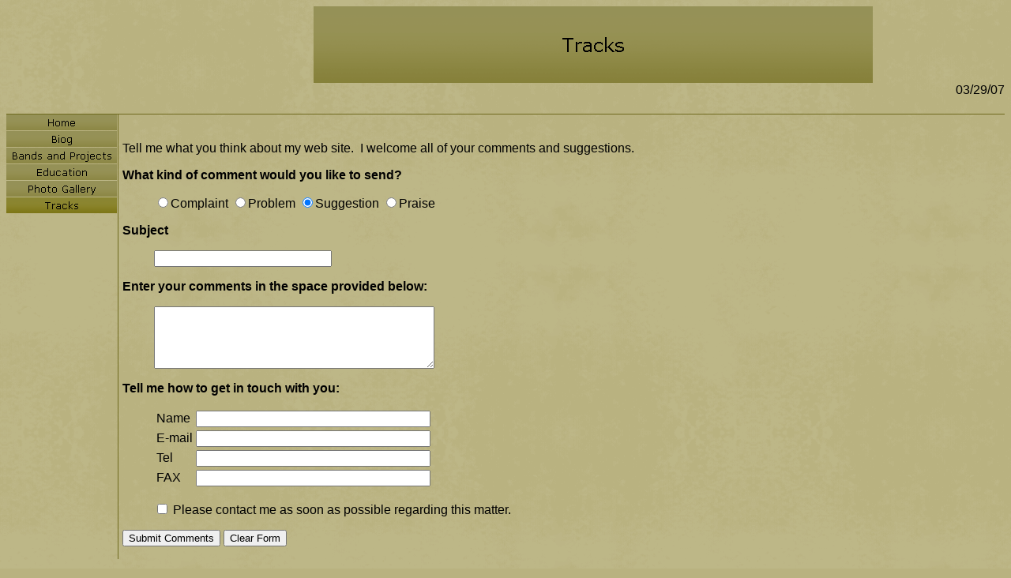

--- FILE ---
content_type: text/html
request_url: https://www.martinkemp.org/martinkemp/contact.htm
body_size: 1854
content:
<html>

<head>
<meta http-equiv="Content-Type" content="text/html; charset=windows-1252">
<meta http-equiv="Content-Language" content="en-us">
<title>Contact </title>
<!--mstheme--><link rel="stylesheet" type="text/css" href="_themes/papyrus/papy1011.css"><meta name="Microsoft Theme" content="papyrus 1011, default">
</head>

<body>

<table border="0" cellpadding="0" cellspacing="0" width="100%">
	<tr>
		<td width="150" colspan="2" align="center">&nbsp;</td>
		<td align="center">
		<!--webbot bot="Navigation" s-type="banner" s-rendering="graphics" s-orientation b-include-home b-include-up u-page="contact.htm" s-target startspan --><img src="_derived/contact.htm_cmp_papyrus010_bnr.gif" width="708" height="97" border="0" alt="Tracks"><!--webbot bot="Navigation" i-checksum="16301" endspan -->
		</td>
	</tr>
	<tr>
		<td width="100%" colspan="3" style="border-bottom-style: none; border-bottom-width: medium">
		</td>
	</tr>
</table>
<table border="0" cellpadding="0" cellspacing="0" width="100%">
	<tr>
		<td style="border-bottom-style: solid; border-bottom-width: 1" align="right">
		<h4>
		<!--webbot bot="Timestamp" s-type="REGENERATED" s-format="%m/%d/%y" startspan -->03/29/07<!--webbot bot="Timestamp" i-checksum="13266" endspan -->
		</h4>
		</td>
	</tr>
</table>
<table border="0" cellpadding="0" cellspacing="0" width="100%">
	<tr>
		<td valign="top" width="75" style="border-left-style:none; border-left-width:medium; border-right-style:solid; border-right-width:1; border-top-style:none; border-top-width:medium; border-bottom-style:none; border-bottom-width:medium">
		<!--webbot bot="Navigation" s-orientation="vertical" s-rendering="graphics" s-type="siblings" b-include-home="TRUE" b-include-up="FALSE" startspan --><script language="JavaScript"><!--
MSFPhover = 
  (((navigator.appName == "Netscape") && 
  (parseInt(navigator.appVersion) >= 3 )) || 
  ((navigator.appName == "Microsoft Internet Explorer") && 
  (parseInt(navigator.appVersion) >= 4 ))); 
function MSFPpreload(img) 
{
  var a=new Image(); a.src=img; return a; 
}
// --></script><script language="JavaScript"><!--
if(MSFPhover) { MSFPnav1n=MSFPpreload("_derived/home_cmp_papyrus010_vbtn.gif"); MSFPnav1h=MSFPpreload("_derived/home_cmp_papyrus010_vbtn_a.gif"); }
// --></script><a href="index.htm" language="JavaScript" onmouseover="if(MSFPhover) document['MSFPnav1'].src=MSFPnav1h.src" onmouseout="if(MSFPhover) document['MSFPnav1'].src=MSFPnav1n.src"><img src="_derived/home_cmp_papyrus010_vbtn.gif" width="141" height="21" border="0" alt="Home" name="MSFPnav1"></a><br><script language="JavaScript"><!--
if(MSFPhover) { MSFPnav2n=MSFPpreload("_derived/biog.htm_cmp_papyrus010_vbtn.gif"); MSFPnav2h=MSFPpreload("_derived/biog.htm_cmp_papyrus010_vbtn_a.gif"); }
// --></script><a href="biog.htm" language="JavaScript" onmouseover="if(MSFPhover) document['MSFPnav2'].src=MSFPnav2h.src" onmouseout="if(MSFPhover) document['MSFPnav2'].src=MSFPnav2n.src"><img src="_derived/biog.htm_cmp_papyrus010_vbtn.gif" width="141" height="21" border="0" alt="Biog" name="MSFPnav2"></a><br><script language="JavaScript"><!--
if(MSFPhover) { MSFPnav3n=MSFPpreload("_derived/bands.htm_cmp_papyrus010_vbtn.gif"); MSFPnav3h=MSFPpreload("_derived/bands.htm_cmp_papyrus010_vbtn_a.gif"); }
// --></script><a href="bands.htm" language="JavaScript" onmouseover="if(MSFPhover) document['MSFPnav3'].src=MSFPnav3h.src" onmouseout="if(MSFPhover) document['MSFPnav3'].src=MSFPnav3n.src"><img src="_derived/bands.htm_cmp_papyrus010_vbtn.gif" width="141" height="21" border="0" alt="Bands and Projects" name="MSFPnav3"></a><br><script language="JavaScript"><!--
if(MSFPhover) { MSFPnav4n=MSFPpreload("_derived/jazz edu.htm_cmp_papyrus010_vbtn.gif"); MSFPnav4h=MSFPpreload("_derived/jazz edu.htm_cmp_papyrus010_vbtn_a.gif"); }
// --></script><a href="jazz%20edu.htm" language="JavaScript" onmouseover="if(MSFPhover) document['MSFPnav4'].src=MSFPnav4h.src" onmouseout="if(MSFPhover) document['MSFPnav4'].src=MSFPnav4n.src"><img src="_derived/jazz%20edu.htm_cmp_papyrus010_vbtn.gif" width="141" height="21" border="0" alt="Education" name="MSFPnav4"></a><br><script language="JavaScript"><!--
if(MSFPhover) { MSFPnav5n=MSFPpreload("_derived/photo.htm_cmp_papyrus010_vbtn.gif"); MSFPnav5h=MSFPpreload("_derived/photo.htm_cmp_papyrus010_vbtn_a.gif"); }
// --></script><a href="photo.htm" language="JavaScript" onmouseover="if(MSFPhover) document['MSFPnav5'].src=MSFPnav5h.src" onmouseout="if(MSFPhover) document['MSFPnav5'].src=MSFPnav5n.src"><img src="_derived/photo.htm_cmp_papyrus010_vbtn.gif" width="141" height="21" border="0" alt="Photo Gallery" name="MSFPnav5"></a><br><img src="_derived/contact.htm_cmp_papyrus010_vbtn_p.gif" width="141" height="21" border="0" alt="Tracks"><!--webbot bot="Navigation" i-checksum="9068" endspan -->
		<p>&nbsp;</p>
		</td>
		<td valign="top" width="5" style="border-right-style:none; border-right-width:medium; border-top-style:none; border-top-width:medium; border-bottom-style:none; border-bottom-width:medium">
		</td>
		<td valign="top" height="100%" style="border-right-style:none; border-right-width:medium; border-top-style:none; border-top-width:medium; border-bottom-style:none; border-bottom-width:medium">
		<p>
		&nbsp;</p>
		<p>Tell me what you think about my web site.&nbsp; I welcome all of your 
		comments and suggestions.</p>
		<form method="POST" action="_derived/nortbots.htm" onSubmit="location.href='_derived/nortbots.htm';return false;" webbot-onSubmit webbot-action="--WEBBOT-SELF--">
			<!--webbot bot="SaveResults" u-file="_private/feedback.txt" s-format="TEXT/TSV" s-label-fields="TRUE" s-builtin-fields="Date Time REMOTE_NAME REMOTE_USER HTTP_USER_AGENT" s-form-fields startspan --><input TYPE="hidden" NAME="VTI-GROUP" VALUE="0"><!--webbot bot="SaveResults" endspan i-checksum="43374" -->
			<p><strong>What kind of comment would you like to send?</strong></p>
			<dl>
				<dd><input type="radio" name="MessageType" value="Complaint">Complaint
				<input type="radio" name="MessageType" value="Problem">Problem
				<input type="radio" checked name="MessageType" value="Suggestion">Suggestion
				<input type="radio" name="MessageType" value="Praise">Praise</dd>
			</dl>
			<p><strong>Subject&nbsp; </strong></p>
			<blockquote>
				<p><input type="text" size="26" maxlength="256" name="Subject"></p>
			</blockquote>
			<p><strong>Enter your comments in the space provided below:</strong></p>
			<dl>
				<dd><textarea name="Comments" rows="5" cols="42"></textarea></dd>
			</dl>
			<p><strong>Tell me how to get in touch with you:</strong></p>
			<dl>
				<dd>
				<table>
					<tr>
						<td>Name</td>
						<td>
						<input type="text" size="35" maxlength="256" name="Username"></td>
					</tr>
					<tr>
						<td>E-mail</td>
						<td>
						<input type="text" size="35" maxlength="256" name="UserEmail"></td>
					</tr>
					<tr>
						<td>Tel</td>
						<td>
						<input type="text" size="35" maxlength="256" name="UserTel"></td>
					</tr>
					<tr>
						<td>FAX</td>
						<td>
						<input type="text" size="35" maxlength="256" name="UserFAX"></td>
					</tr>
				</table>
				</dd>
			</dl>
			<dl>
				<dd>
				<input type="checkbox" name="ContactRequested" value="ContactRequested"> 
				Please contact me as soon as possible regarding this matter.</dd>
			</dl>
			<p><input type="submit" value="Submit Comments">
			<input type="reset" value="Clear Form"></p>
		</form>
		</td>
	</tr>
</table>
<p align="center"><small>
<!--webbot bot="Navigation" s-orientation="horizontal" s-rendering="html" s-bar="Bars" s-btn-nml="&lt;A HREF=&quot;#URL#&quot; TARGET=&quot;#TARGET#&quot; STYLE=&quot;text-decoration: none;&quot;&gt;#LABEL#&lt;/A&gt;" s-btn-sel="#LABEL#" s-btn-sep="&amp;nbsp;|&amp;nbsp;" s-type="siblings" b-include-home="TRUE" b-include-up="FALSE" startspan --><nobr><A HREF="index.htm" TARGET="" STYLE="text-decoration: none;">Home</A></nobr>&nbsp;|&nbsp;<nobr><A HREF="biog.htm" TARGET="" STYLE="text-decoration: none;">Biog</A></nobr>&nbsp;|&nbsp;<nobr><A HREF="bands.htm" TARGET="" STYLE="text-decoration: none;">Bands&nbsp;and&nbsp;Projects</A></nobr>&nbsp;|&nbsp;<nobr><A HREF="jazz%20edu.htm" TARGET="" STYLE="text-decoration: none;">Education</A></nobr>&nbsp;|&nbsp;<nobr><A HREF="photo.htm" TARGET="" STYLE="text-decoration: none;">Photo&nbsp;Gallery</A></nobr>&nbsp;|&nbsp;<nobr>Tracks</nobr><!--webbot bot="Navigation" i-checksum="8126" endspan -->
</small></p>
<p><i><small>This site was last updated
<!--webbot bot="Timestamp" s-type="EDITED" s-format="%m/%d/%y" startspan -->03/07/07<!--webbot bot="Timestamp" i-checksum="13218" endspan --> </small></i>
</p>

</body>

</html>


--- FILE ---
content_type: text/css
request_url: https://www.martinkemp.org/martinkemp/_themes/papyrus/papy1011.css
body_size: 4477
content:
.mstheme{
nav-banner-image:url(banner_papyrus.gif);
separator-image:url(rule_papyrus.gif);
list-image-1:url(bull1_papyrus.gif);
list-image-2:url(bull2_papyrus.gif);
list-image-3:url(bull3_papyrus.gif);
navbutton-horiz-normal:url(nav_hor_papyrus.gif);
navbutton-horiz-hovered:url(nav_hor_over_papyrus.gif);
navbutton-horiz-pushed:url(nav_hor_down_papyrus.gif);
navbutton-vert-normal:url(nav_vert_papyrus.gif);
navbutton-vert-hovered:url(nav_vert_over_papyrus.gif);
navbutton-vert-pushed:url(nav_vert_down_papyrus.gif);
navbutton-home-normal:url(nav_home_papyrus.gif);
navbutton-home-hovered:url(nav_home_over_papyrus.gif);
navbutton-up-normal:url(nav_up_papyrus.gif);
navbutton-up-hovered:url(nav_up_over_papyrus.gif);
navbutton-prev-normal:url(nav_prev_papyrus.gif);
navbutton-prev-hovered:url(nav_prev_over_papyrus.gif);
navbutton-next-normal:url(nav_next_papyrus.gif);
navbutton-next-hovered:url(nav_next_over_papyrus.gif);
navbutton-next-pushed:url(nav_next_down_papyrus.gif);
}
UL{
list-style-image:url(bull1_papyrus.gif);
}
UL UL{
list-style-image:url(bull2_papyrus.gif);
}
UL UL UL{
list-style-image:url(bull3_papyrus.gif);
}
.mstheme-bannertxt{
font-family:Verdana,Arial,Helvetica,sans-serif;
font-size:5;
color:#000000;
}
.mstheme-horiz-navtxt{
font-family:Verdana,Arial,Helvetica,sans-serif;
font-size:2;
color:#000000;
}
.mstheme-vert-navtxt{
font-family:Verdana,Arial,Helvetica,sans-serif;
font-size:2;
color:#000000;
}
.mstheme-navtxthome{
font-family:Verdana,Arial,Helvetica,sans-serif;
font-size:1;
color:#000000;
}
.mstheme-navtxtup{
font-family:Verdana,Arial,Helvetica,sans-serif;
font-size:1;
color:#000000;
}
.mstheme-navtxtprev{
font-family:Verdana,Arial,Helvetica,sans-serif;
font-size:1;
color:#000000;
}
.mstheme-navtxtnext{
font-family:Verdana,Arial,Helvetica,sans-serif;
font-size:1;
color:#000000;
}
a:link{
color:#427800;
}
a:visited{
color:#AD5C00;
}
a:active{
color:#776800;
}
body{
color:#000000;
background-color:#B9B280;
}
h1{
color:#000000;
}
h2,marquee{
color:#000000;
}
h3{
color:#000000;
}
h4{
color:#000000;
}
h5{
color:#000000;
}
h6{
color:#000000;
}
LABEL,.MSTHEME-LABEL{
color:#000000;
}
FIELDSET{
border-color:#EEEBD8;
color:#FFFFFF;
}
LEGEND{
color:#000000;
}
SELECT{
border-color:#808080;
color:#000000;
}
TABLE{
table-border-color-light:#6F6A1E;
table-border-color-dark:#6F6A1E;
border-color:#6F6A1E;
color:#000000;
}
CAPTION{
color:#000000;
}
TH{
color:#000000;
}
HR{
color:#6F6A1E;
}
TD{
border-color:#6F6A1E;
}
.mstheme{
navbutton-background-color:#B9B280;
top-bar-button:url(top_bar_button_papyrus.gif);
}
.mstheme-topbar-font{
font-family:Verdana,Arial,Helvetica,sans-serif;
color:#000000;
}
body{
font-family:Verdana,Arial,Helvetica,sans-serif;
background-image:url(background_papyrus.gif);
}
h1{
font-family:Verdana,Arial,Helvetica,sans-serif;
font-weight:bold;
font-style:normal;
}
h2{
font-family:Verdana,Arial,Helvetica,sans-serif;
font-weight:normal;
font-style:normal;
}
h3{
font-family:Verdana,Arial,Helvetica,sans-serif;
font-weight:normal;
font-style:normal;
}
h4{
font-family:Verdana,Arial,Helvetica,sans-serif;
font-weight:normal;
font-style:normal;
}
h5{
font-family:Verdana,Arial,Helvetica,sans-serif;
font-weight:normal;
font-style:normal;
}
h6{
font-family:Verdana,Arial,Helvetica,sans-serif;
font-weight:normal;
font-style:normal;
}
IL{
list-style-image:url(bull2_papyrus.gif);
}
BUTTON{
border-style:solid;
border-width:1pt;
font-family:Arial,Helvetica,sans-serif;
font-style:normal;
}
label, .MSTHEME-LABEL{
font-family:Verdana,Arial,Helvetica,sans-serif;
font-style:normal;
}
TEXTAREA{
font-family:Verdana,Arial,Helvetica,sans-serif;
font-style:normal
}
FIELDSET{
border-style:solid;
border-width:1pt;
font-family:Verdana,Arial,Helvetica,sans-serif;
font-style:normal;
}
LEGEND{
font-family:Verdana,Arial,Helvetica,sans-serif;
font-style:normal;
}
SELECT{
border-style:solid;
font-family:Verdana,Arial,Helvetica,sans-serif;
font-style:normal
}
TABLE{
font-family:Verdana,Arial,Helvetica,sans-serif;
font-style:normal;
}
CAPTION{
font-family:Verdana,Arial,Helvetica,sans-serif;
font-style:normal;
}
TH{
font-family:Verdana,Arial,Helvetica,sans-serif;
font-style:bold;
}
MARQUEE{
font-family:Verdana,Arial,Helvetica,sans-serif;
}
.ms-main{
border-color:#DFC541;
}
.ms-bannerframe, .ms-GRHeaderBackground, .ms-storMeFree{
background-image:url('');
background-color:#78744D;
background-repeat:repeat-x;
}
.ms-banner{
color:#DFC541;
font-family:Verdana,Arial,Helvetica,sans-serif;
}
.ms-banner a:link{
font-family:Verdana,Arial,Helvetica,sans-serif;
color:#000000;
font-weight:normal;
text-decoration:none;
}
.ms-banner a:visited{
font-family:Verdana,Arial,Helvetica,sans-serif;
color:#000000;
font-weight:normal;
text-decoration:none;
}
.ms-nav td{
font-family:Verdana,Arial,Helvetica,sans-serif;
font-weight:normal;
color:#000000;
}
.ms-navframe{
border-color:#B4AD7E;
}
.ms-nav a{
text-decoration:none;
font-family:Verdana,Arial,Helvetica,sans-serif;
font-weight:normal;
color:#427800;
}
.ms-nav a:hover{
text-decoration:underline;
color:#DEFF28;
}
.ms-nav a:visited{
color:#427800;
}
.ms-viewselect a:link{
font-family:Verdana,Arial,Helvetica,sans-serif;
color:#427800;
}
.ms-titlearea{
font-family:Verdana,Arial,Helvetica,sans-serif;
color:#000000;
}
.ms-pagetitle{
color:#000000;
font-family:Verdana,Arial,Helvetica,sans-serif;
font-weight:bold;
}
.ms-pagetitle a{
text-decoration:underline;
color:#427800;
}
.ms-pagetitle a:hover{
text-decoration:underline;
color:#DEFF28;
}
.ms-announcementtitle{
font-weight:bold;
}
.ms-formlabel{
font-family:verdana;
font-size:.7em;
font-weight:normal;
color:#323232;
}
.ms-formbody{
font-family:Verdana,Arial,Helvetica,sans-serif;
color:#000000;
}
.ms-formdescription{
font-family:Verdana,Arial,Helvetica,sans-serif;
color:#323232;
}
.ms-selected{
background-color:#D4CFAD;
color:#000000;
}
.ms-selected SPAN{
color:#D4CFAD;
}
.ms-filedialog TD{
height:16px;
}
.ms-descriptiontext{
color:#000000;
font-family:Verdana,Arial,Helvetica,sans-serif;
}
.ms-descriptiontext a{
color:#427800;
font-family:Verdana,Arial,Helvetica,sans-serif;
}
.ms-separator{
color:#000000;
}
.ms-authoringcontrols{
background-color:#B4AD7E;
font-family:Verdana,Arial,Helvetica,sans-serif;
color:#000000;
}
.ms-alternating{
background-color:#B4AD7E;
}
.ms-back{
vertical-align:top;
padding-left:4;
padding-right:4;
padding-top:2;
padding-bottom:4;
background-color:#B4AD7E;
}
.ms-sectionheader{
color:#000000;
font-family:Verdana,Arial,Helvetica,sans-serif;
font-weight:bold;
}
.ms-sectionline{
background-color:#6F6A1E;
}
.ms-partline{
background-color:#6F6A1E;
}
.ms-propertysheet{
font-family:Verdana,Arial,Helvetica,sans-serif;
}
.ms-propertysheet th{
font-family:Verdana,Arial,Helvetica,sans-serif;
color:#000000;
font-weight:bold;
}
.ms-propertysheet a{
text-decoration:none;
color:#427800;
}
.ms-propertysheet a:hover{
text-decoration:underline;
color:#DEFF28;
}
.ms-propertysheet a:visited{
text-decoration:none;
color:#AD5C00;
}
.ms-propertysheet a:visited:hover{
text-decoration:underline;
}
.ms-itemheader a{
font-family:Verdana,Arial,Helvetica,sans-serif;
font-weight:bold;
color:#000000;
text-decoration:none;
}
.ms-itemheader a:hover{
text-decoration:underline;
color:#000000;
}
.ms-itemheader a:visited{
text-decoration:none;
color:#000000;
}
.ms-itemheader a:visited:hover{
text-decoration:underline;
}
.ms-vh{
font-family:Verdana,Arial,Helvetica,sans-serif;
color:#427800;
text-decoration:none;
font-weight:normal;
}
.ms-vb{
font-family:Verdana,Arial,Helvetica,sans-serif;
color:#000000;
height:18px;
vertical-align:top;
}
.ms-homepagetitle{
font-family:Verdana,Arial,Helvetica,sans-serif;
color:#000000;
font-weight:bold;
text-decoration:none;
}
:hover.ms-homepagetitle{
text-decoration:underline;
color:#427800;
}
.ms-addnew{
font-weight:normal;
font-family:Verdana,Arial,Helvetica,sans-serif;
color:#000000;
text-decoration:none;
}
.ms-cal{
border-collapse:collapse;
table-layout:fixed;
font-family:Verdana,Arial,Helvetica,sans-serif;
cursor:default;
}
.ms-caltop{
border-top:1px solid #6F6A1E;
border-left:1px solid #6F6A1E;
border-right:1px solid #6F6A1E;
vertical-align:top;
width:14%;
height:30px;
}
.ms-calhead{
border:none;
text-align:center;
background-color:#000000;
color:#B9B280;
font-family:Verdana,Arial,Helvetica,sans-serif;
padding:2px;
}
.ms-caldow{
border-top:1px solid #6F6A1E;
border-left:1px solid #6F6A1E;
border-right:1px solid #6F6A1E;
vertical-align:top;
text-align:center;
font-weight:bold;
color:#000000;
height:20px;
}
.ms-calmid{
border-left:1px solid #6F6A1E;
border-right:1px solid #6F6A1E;
height:20px;
}
.ms-calspacer{
border-left:1px solid #6F6A1E;
border-right:1px solid #6F6A1E;
height:4px;
}
.ms-calbot{
border-top:none;
border-left:1px solid #6F6A1E;
border-right:1px solid #6F6A1E;
border-bottom:1px solid #6F6A1E;
height:2px;
}
.ms-appt a{
color:#427800;
}
.ms-appt a:hover{
color:#DEFF28;
}
.ms-appt{
border:2px solid #6F6A1E;
text-align:center;
vertical-align:middle;
height:18px;
overflow:hidden;
text-overflow:ellipsis;
background-color:#D4CFAD;
color:#000000;
}
.ms-caldowdown{
font-family:Verdana,Arial,Helvetica,sans-serif;
font-weight:bold;
color:#000000;
text-align:center;
vertical-align:middle;
}
.ms-caldown{
color:#000000;
vertical-align:top;
}
.ms-datepickeriframe{
position:absolute;
display:none;
background:#FFFFFF;
}
.ms-datepicker{
font-family:Verdana,Arial,Helvetica,sans-serif;
background-color:#B9B280;
color:#000000;
border:2 outset activeborder;
cursor:default;
}
.ms-dpdow{
border:none;
vertical-align:top;
text-align:center;
font-weight:bold;
color:#000000;
border-bottom:1px solid #6F6A1E;
}
.ms-dpday{
border:none;
text-align:center;
cursor:hand;
}
.ms-dpselectedday{
border:none;
background-color:#B4AD7E;
text-align:center;
cursor:hand;
}
.ms-dpnonmonth{
color:#666666;
border:none;
text-align:center;
cursor:hand;
}
.ms-dphead{
border:none;
text-align:center;
font-weight:bold;
background-color:#8F8D6F;
color:#000000;
}
.ms-dpfoot{
text-align:center;
text-align:center;
font-style:italic;
border-top:1px solid;
border-left:none;
border-bottom:none;
border-right:none;
height:24px;
}
IMG.ms-button{
cursor:hand;
}
.ms-toolbar, .ms-toolbar a:visited{
font-family:Verdana,Arial,Helvetica,sans-serif;
text-decoration:none;
color:#427800;
}
.ms-stylebody{
font-family:verdana;
font-size:8pt;
}
.ms-styleheader a:link, .ms-stylebody a:link{
color:#427800;
text-decoration:none;
}
.ms-styleheader a:visited, .ms-stylebody a:visited{
text-decoration:none
}
.ms-styleheader a:hover, .ms-stylebody a:hover{
color:#ff3300;
text-decoration:underline;
}
table.ms-toolbar{
background-image:url(toolgrad_papyrus.gif);
border:1px solid #666666;
background-color:#DFC541;
}
.ms-gridT1{
font-family:Verdana,Arial,Helvetica,sans-serif;
text-align:center;
color:#666666;
}
select{
font-family:Verdana,Arial,Helvetica,sans-serif;
}
hr{
color:#6F6A1E;
height:2px;
}
.ms-formdescription A{
color:#427800;
text-decoration:none;
}
.ms-formtable .ms-formbody{
line-height:1.3em;
}
.ms-radiotext{
cursor:default;
text-align:left;
font-family:verdana;
font-size:10pt;
height:19px;
}
.ms-gridtext{
cursor:default;
font-family:Verdana,Arial,Helvetica,sans-serif;
height:19px;
}
.ms-formbody{
font-family:Verdana,Arial,Helvetica,sans-serif;
vertical-align:top;
}
table.ms-form th{
color:#000000;
font-family:Verdana,Arial,Helvetica,sans-serif;
font-weight:normal;
vertical-align:top;
}
table.ms-form td{
width:100%;
vertical-align:top;
}
.ms-formrecurrence{
font-family:Verdana,Arial,Helvetica,sans-serif;
font-weight:normal;
vertical-align:top;
}
.ms-long{
font-family:Verdana,Arial,Helvetica,sans-serif;
width:386px;
}
.ms-banner a:link{
font-family:Verdana,Arial,Helvetica,sans-serif;
color:#FFFFFF;
font-weight:bold;
text-decoration:none;
}
.ms-banner a:visited{
font-family:Verdana,Arial,Helvetica,sans-serif;
color:#FFFFFF;
font-weight:bold;
text-decoration:none;
}
.ms-nav td, .ms-nav .ms-SPZoneLabel, .ms-input{
font-family:Verdana,Arial,Helvetica,sans-serif;
}
.ms-nav th{
font-family:Verdana,Arial,Helvetica,sans-serif;
font-weight:normal;
color:#000000;
}
.ms-navheader a, .ms-navheader a:link, .ms-navheader a:visited{
font-weight:bold;
}
.ms-navframe{
background:#918C5F;
}
.ms-navline{
border-bottom:1px solid #827D5B;
}
.ms-nav .ms-navwatermark{
color:#9F975F;
}
.ms-selectednav{
border:1px solid #000000;
background:#B9B280;
padding-top:1px;
padding-bottom:2px;
}
.ms-unselectednav{
border:1px solid #918C5F;
padding-top:1px;
padding-bottom:2px;
}
.ms-verticaldots{
border-right:1px solid #6F6A1E;
border-left:none;
}
.ms-nav a:link{
}
TD.ms-titleareaframe{
color:#000000;
border-color:#DFC541;
}
TABLE.ms-titleareaframe{
border-left:0px;
}
Div.ms-titleareaframe{
border-top:4px solid #DFC541;
}
.ms-searchform{
background-color: #DFC541;
}
.ms-searchcorner{
background-color:#DFC541;
background-image:none;
}
.ms-titlearealine{
background-color:#6F6A1E;
}
.ms-bodyareaframe{
border-color:#DFC541;
}
.ms-pagetitle{
font-family:Verdana,Arial,Helvetica,sans-serif;
}
.ms-pagetitle a{
text-decoration:none;
}
.ms-pagetitle a:hover{
text-decoration:underline;
}
.ms-pagecaption{
color:#000000;
font-family:Verdana,Arial,Helvetica,sans-serif;
}
.ms-selectedtitle{
background-color:#B4AD7E;
border:1px solid #EEEBD8;
padding-top:1px;
padding-bottom:2px;
}
.ms-unselectedtitle{
margin:1px;
padding-top:1px;
padding-bottom:2px;
}
.ms-menuimagecell{
background-color:#EEEBD8;
cursor:hand;
}
.ms-filedialog td{
height:16px;
}
.ms-alerttext{
color:#DB6751;
font-family:Verdana,Arial,Helvetica,sans-serif;
}
.ms-sectionheader a{
color:#000000;
text-decoration:none;
}
.ms-sectionheader a:hover{
color:#000000;
text-decoration:none;
}
.ms-sectionheader a:visited{
color:#000000;
text-decoration:none;
}
.ms-discussiontitle{
font-family:Verdana,Arial,Helvetica,sans-serif;
color:#000000;
font-weight:bold;
}
.ms-vh2{
font-family:Verdana,Arial,Helvetica,sans-serif;
color:#427800;
text-decoration:none;
font-weight:normal;
vertical-align:top;
}
.ms-vh-icon{
font-family:Verdana,Arial,Helvetica,sans-serif;
color:#427800;
text-decoration:none;
font-weight:normal;
vertical-align:top;
width:22px;
}
.ms-vh-icon-empty{
font-family:Verdana,Arial,Helvetica,sans-serif;
color:#427800;
text-decoration:none;
font-weight:normal;
vertical-align:top;
width:0px;
}
.ms-vh-left{
font-family:Verdana,Arial,Helvetica,sans-serif;
color:#427800;
text-decoration:none;
font-weight:normal;
}
.ms-vh-left-icon{
font-family:Verdana,Arial,Helvetica,sans-serif;
color:#427800;
text-decoration:none;
font-weight:normal;
width:22px;
}
.ms-vh-left-icon-empty{
font-family:Verdana,Arial,Helvetica,sans-serif;
color:#427800;
text-decoration:none;
font-weight:normal;
width:0px;
}
.ms-vh-right{
font-family:Verdana,Arial,Helvetica,sans-serif;
color:#427800;
text-decoration:none;
font-weight:normal;
}
.ms-vh-right-icon{
font-family:Verdana,Arial,Helvetica,sans-serif;
color:#427800;
text-decoration:none;
font-weight:normal;
width:22px;
}
.ms-vh-right-icon-empty{
font-family:Verdana,Arial,Helvetica,sans-serif;
color:#427800;
text-decoration:none;
font-weight:normal;
width:0px;
}
.ms-vh a, .ms-vh a:visited, .ms-vh2 a, .ms-vh2 a:visited, .ms-vh-left a, .ms-vh-right a{
color:#427800;
text-decoration:none;
}
.ms-vh a:hover, .ms-vh2 a:hover{
text-decoration:underline;
}
.ms-vhImage{
font-family:Verdana,Arial,Helvetica,sans-serif;
color:#424242;
text-decoration:none;
font-weight:normal;
vertical-align:top;
width:18pt;
}
.ms-gb{
font-family:Verdana,Arial,Helvetica,sans-serif;
height:18px;
color:#000000;
background-color:#B4AD7E;
font-weight:bold;
}
.ms-styleheader{
font-family:verdana;
font-size:0.68em;
background-color:#B4AD7E;
}
.ms-vb, .ms-vb2, .ms-GRFont, .ms-vb-user{
font-family:Verdana,Arial,Helvetica,sans-serif;
vertical-align:top;
}
.ms-vb a, .ms-vb2 a, .ms-GRStatusText a, .ms-vb-user a{
color:#427800;
text-decoration:none;
}
.ms-vb a:hover, .ms-vb2 a:hover, .ms-vb-user a:hover{
color:#DEFF28;
text-decoration:underline;
}
.ms-vb a:visited, .ms-vb2 a:visited, .ms-GRStatusText a:visited, .ms-vb-user a:visited{
color:#427800;
text-decoration:none;
}
.ms-vb a:visited:hover, .ms-vb2 a:visited:hover, .ms-vb-user a:visited:hover{
color:#DEFF28;
text-decoration:underline;
}
.ms-vb2, .ms-vb-title, .ms-vb-icon, .ms-vb-user{
border-top:1px solid #DFC541;
}
.ms-vb-icon{
vertical-align:top;
width:16px;
padding-top:2px;
padding-bottom:0px;
}
.ms-vb2{
padding-top:3px;
padding-bottom:0px;
}
.ms-addnew{
font-weight:normal;
font-family:Verdana,Arial,Helvetica,sans-serif;
color:#427800;
text-decoration:none;
}
.ms-error{
font-family:Verdana,Arial,Helvetica,sans-serif;
font-weight:normal;
color:#db6751;
}
.ms-vcal{
border-collapse:separate;
table-layout:fixed;
font-family:Verdana,Arial,Helvetica,sans-serif;
cursor:default;
}
.ms-Dcal{
border-collapse:collapse;
border-left:1px solid #6F6A1E;
border-right:1px solid #6F6A1E;
table-layout:fixed;
font-family:Verdana,Arial,Helvetica,sans-serif;
cursor:default;
}
.ms-calDmidHour{
border-color:#6F6A1E;
height:20px;
}
.ms-calDmidHalfHour{
border-color:#6F6A1E;
height:20px;
}
.ms-calDmidQuarterHour{
border:0px none;
height:20px;
}
.ms-CalSpacer{
border-left:1px solid #6F6A1E;
border-right:1px solid #6F6A1E;
height:4px;
}
.ms-CalDSpacer{
border-left:1px solid #6F6A1E;
border-right:1px solid #6F6A1E;
height:4px;
}
.ms-CalVSpacer{
background-color:#6F6A1E;
width:0px;
}
.ms-CalAllDay{
text-align:center;
vertical-align:top;
width:10%;
height:12px;
}
.ms-firstCalHour{
vertical-align:top;
width:10%;
height:12px;
}
.ms-calHour{
border-top:1px solid #6F6A1E;
vertical-align:top;
width:10%;
height:12px;
}
.ms-calHalfHour{
border-top:1px solid #827D5B;
vertical-align:top;
height:12px;
}
.ms-calQuarterHour{
border-top:0px none;
vertical-align:top;
height:12px;
}
.ms-Dappt{
border:2px solid #6F6A1E;
text-align:center;
vertical-align:middle;
height:18px;
overflow:hidden;
background-color:#D4CFAD;
color:#000000;
}
.ms-Vappt{
border-top:1px solid #B9B280;
border-left:2px solid #B9B280;
border-bottom:3px solid #B9B280;
border-right:2px solid #B9B280;
text-align:center;
padding-left:3px;
padding-right:3px;
vertical-align:middle;
height:12px;
overflow:hidden;
text-overflow:ellipsis;
background-color:#9F975F;
color:#000000;
}
.ms-Vapptsingle a, .ms-Vappt a{
text-decoration:none;
font-family:Verdana,Arial,Helvetica,sans-serif;
font-weight:normal;
color:#427800;
overflow:hidden;
text-overflow:ellipsis;
}
.ms-Vappt a:link{
}
.ms-Vappt a:hover{
text-decoration:underline;
color:#000000;
}
.ms-Vevt{
padding:0px;
text-align:center;
vertical-align:top;
font-family:Verdana,Arial,Helvetica,sans-serif;
font-weight:normal;
height:12px;
overflow:hidden;
text-overflow:ellipsis;
color:#000000;
}
.ms-Vevt a{
text-decoration:none;
font-family:Verdana,Arial,Helvetica,sans-serif;
font-weight:normal;
color:#000000;
}
.ms-Vevt a:link{
}
.ms-Vevt a:hover{
text-decoration:underline;
color:#000000;
}
.ms-Vevt a:visited{
color:#DFD664;
}
.ms-apptsingle{
border-left:1px solid #6F6A1E;
border-right:1px solid #6F6A1E;
height:18px;
vertical-align:middle;
overflow:hidden;
text-overflow:ellipsis;
color:#000000;
}
.ms-Dapptsingle{
border-left:1px solid #6F6A1E;
border-right:1px solid #6F6A1E;
height:18px;
vertical-align:middle;
overflow:hidden;
color:#000000;
}
.ms-Vapptsingle{
border:1px solid #6F6A1E;
text-align:center;
vertical-align:middle;
overflow:hidden;
text-overflow:ellipsis;
color:#000000;
background-color:#9F975F;
}
.ms-Vapptsingle a:link{
}
.ms-Vapptsingle a:hover{
text-decoration:underline;
}
.ms-Vapptsingle a:visited{
}
.ms-dpnextprev{
border:none;
text-align:center;
font-weight:bold;
background-color:#8F8D6F;
color:#000000;
cursor:hand;
}
.ms-discussionseparator{
color:#827D5B;
height:1px;
}
.ms-stylelabel{
font-family:verdana;
font-size:8pt;
color:#427800;
}
.ms-stylebox{
font-family:verdana;
border:1px solid #827D5B;
text-align:left
}
img.thumbnail{
border:3px solid #8F8D6F;
}
tr.ms-imglibselectedrow{
background-color:#B4AD7E;
}
table.ms-imglibtitletable{
border:0px solid #DFC541;
}
.ms-imglibthumbnail{
background-color:#B4AD7E;
border:solid #8F8D6F 0px;
}
span.thumbnail{
padding:16 10;
position:relative;
width:5px;
}
span.userdata{
behavior:url(#default#userData);
display:none;
}
.ms-imglibmenuhead{
cursor:move;
}
.ms-imglibmenu{
background-color:#B4AD7E;
cursor:hand;
font-family:Verdana,Arial,Helvetica,sans-serif;
color:#427800;
}
.ms-imglibmenutext{
cursor:move;
font-weight:bold;
color:#427800;
}
.ms-imglibmenuarea{
background-color:#B4AD7E;
}
img.ms-imglibpreviewarea{
border:solid #B4AD7E 3px;
margin-top:3px;
}
a.ms-imglibPreviewTitle{
overflow:hidden;
text-overflow:ellipsis;
width:130;
}
table.ms-imglibPreviewTable{
display:none;
}
.UserShadedRegion{
font-family:Verdana,Arial,Helvetica,sans-serif;
background-color:#B4AD7E;
}
.UserCaption{
font-family:Verdana,Arial,Helvetica,sans-serif;
background-color:#B4AD7E;
}
.UserConfiguration{
font-family:Verdana,Arial,Helvetica,sans-serif;
background-color:#B4AD7E;
}
.UserDottedLine{
margin-bottom:2px;
height:1px;
overflow:hidden;
background-color:transparent;
background-image:url(dot_papyrus.gif);
background-repeat:repeat-x;
}
.UserButton, .UserInput, .UserSelect{
font-family:Verdana,Arial,Helvetica,sans-serif;
color:#000000;
}
.UserNotification{
font-family:Verdana,Arial,Helvetica,sans-serif;
padding:4px;
COLOR:#666666;
}
.UserToolBarTextArea{
padding-bottom:5px;
font-weight:normal;
font-family:Verdana,Arial,Helvetica,sans-serif;
}
.UserToolbarTextArea A:link{
COLOR:#427800;
TEXT-DECORATION:none;
}
.UserToolbarTextArea A:visited{
COLOR:#427800;
TEXT-DECORATION:none;
}
.UserToolbarTextArea A:hover{
COLOR:#DEFF28;
TEXT-DECORATION:underline;
}
.UserToolbarDisabledLink{
COLOR:#78744D;
font-family:Verdana,Arial,Helvetica,sans-serif;
padding:4px;
}
.UserToolbarImage{
border:medium none;
cursor:hand;
background-color:#666666;
text-align:center;
}
.UserToolBarImageArea{
padding-bottom:5px;
font-weight:normal;
font-family:Verdana,Arial,Helvetica,sans-serif;
}
.UserToolbarSelectedImage{
border-right:medium none;
border-top:medium none;
border-left:medium none;
border-bottom:#000000 1px solid;
font-weight:bold;
vertical-align:top;
text-align:center;
}
.UserGenericHeader{
font-weight:bold;
color:#000000;
font-family:Verdana,Arial,Helvetica,sans-serif;
}
.UserGeneric{
padding:8px 5px 7px 5px;
}
.UserGenericText{
color:#000000;
}
.UserGenericBody{
padding:5px 0px 0px 17px;
}
.UserSectionTitle{
font-weight:bold;
width:100%;
margin-bottom:5px;
padding-bottom:2px;
border-bottom:solid 1px #8F8D6F;
color:#000000;
}
.UserSectionHead{
width:100%;
padding:0px 0px 3px 0px;
color:#000000;
}
.UserSectionFooter{
color:#000000;
border-top:solid 1px #8F8D6F;
}
.UserSectionBody{
width:100%;
padding:0px 0px 0px 7px;
}
.UserControlGroup{
padding-bottom:10px;
padding-top:2px;
}
.UserFooter{
width:100%;
padding:10px 7px 7px 7px;
}
.UserCommandArea{
padding-top:7px;
}
.UserToolbar{
background-image:url(toolgrad_papyrus.gif);
border:1px solid #666666;
background-repeat:repeat-x;
background-color:transparent;
}
.UserCellSelected{
font-family:Verdana,Arial,Helvetica,sans-serif;
padding:1px 4px 2px 4px;
background-color:#B9B280;
border:solid 1px #E9D772;
color:#000000;
}
.UserCell{
font-family:Verdana,Arial,Helvetica,sans-serif;
padding:2px 5px 3px 5px;
color:#000000;
}
.UserGenericBulletItem{
padding-bottom:2px;
}
.ms-ToolPaneFrame{
padding:0px;
background-color:#B4AD7E;
}
.ms-ToolPaneBody{
padding-bottom:2px;
padding-top:2px;
}
.ms-ToolPaneHeader{
background-color:#8F8D6F;
border-style:none;
}
.ms-ToolPaneBorder{
border-right:#9C9976 1px solid;
border-top:solid none;
border-bottom:solid none;
border-left:#9C9976 1px solid;
}
.ms-ToolPaneClose{
background-color:#8F8D6F;
}
.ms-ToolPaneTitle{
color:#000000;
font-weight:bold;
font-family:Verdana,Arial,Helvetica,sans-serif;
padding-top:3px;
padding-bottom:3px;
background-color:#8F8D6F;
}
.ms-ToolPaneFooter{
background-color:#8F8D6F;
padding:5px;
font-family:Verdana,Arial,Helvetica,sans-serif;
color:#000000;
}
.ms-ToolPaneError{
color:#FFFF00;
font-family:Verdana,Arial,Helvetica,sans-serif;
padding:2px;
}
.ms-ToolPaneInfo{
padding-right:5px;
padding-top:5px;
padding-bottom:0px;
padding-left:5px;
color:#000000;
font-family:Verdana,Arial,Helvetica,sans-serif;
background-color:#9C9976;
}
.ms-ToolPartSpacing{
padding-top:8px;
}
.ms-TPBorder{
border:none;
}
.ms-TPHeader{
background-color:#827D5B;
}
.ms-TPTitle{
color:#000000;
font-weight:bold;
font-family:Verdana,Arial,Helvetica,sans-serif;
padding-top:2px;
padding-bottom:2px;
}
.ms-TPBody{
color:#000000;
font-family:Verdana,Arial,Helvetica,sans-serif;
}
.ms-TPBody a:link, .ms-TPBody a:visited, .ms-TPBody a:hover{
color:#427800;
text-decoration:none;
cursor:hand;
}
.ms-TPCommands{
}
.ms-TPInput{
color:#000000;
font-family:Verdana,Arial,Helvetica,sans-serif;
}
.ms-CategoryTitle{
font-family:Verdana,Arial,Helvetica,sans-serif;
font-weight:bold;
text-decoration:none;
}
.ms-PropGridBuilderButton{
border:solid 1px #EEEBD8;
width:16px;
display:none;
background-color:#8F8D6F;
}
.ms-SPZone{
border:#666666 1px solid;
padding:5px;
}
.ms-SPZoneSelected{
border:#DFC541 1px solid;
padding:5px;
}
.ms-SPZoneIBar{
border:#DFC541 3px solid;
}
.ms-SPZoneLabel{
color:#666666;
font-family:Verdana,Arial,Helvetica,sans-serif;
padding:0;
}
.ms-SPError{
color:#DB6751;
font-family:Verdana,Arial,Helvetica,sans-serif;
padding-right:2px;
padding-top:2px;
padding-bottom:2px;
padding-left:2px;
border-bottom:#9C9976 2px solid;
}
.ms-SPZoneCaption{
color:#666666;
font-family:Verdana,Arial,Helvetica,sans-serif;
}
.ms-WPDesign{
background-color:#9C9976;
}
.ms-WPMenu{
background-color:#9C9976;
}
.ms-WPTitle{
font-weight:bold;
font-family:Verdana,Arial,Helvetica,sans-serif;
color:#000000;
padding-top:2px;
padding-bottom:2px;
}
.ms-WPTitle A:link, .ms-WPTitle A:visited{
color:#000000;
text-decoration:none;
cursor:hand;
}
.ms-WPTitle A:hover{
color:#DEFF28;
text-decoration:underline;
cursor:hand;
}
.ms-WPSelected{
border:#B03624 3px dashed;
}
.ms-WPBody{
font-family:Verdana,Arial,Helvetica,sans-serif;
}
.ms-WPBody table, .ms-TPBody table{
}
.ms-WPBody a:link, .ms-WPBody a:visited{
color:#427800;
text-decoration:none;
}
.ms-WPBody A:hover{
color:#DEFF28;
text-decoration:underline;
}
.ms-WPBody th, .ms-TPBody th{
font-weight:bold;
}
.ms-WPBody td{
font-family:Verdana,Arial,Helvetica,sans-serif;
}
.ms-WPBody h1, .ms-TPBody h1{
font-weight:bold;
}
.ms-WPBody h2, .ms-TPBody h2{
font-weight:bold;
}
.ms-WPBody h3, .ms-TPBody h3{
font-weight:bold;
}
.ms-WPBody h4, .ms-TPBody h4{
font-weight:bold;
}
.ms-WPBody h5, .ms-TPBody h5{
font-weight:bold;
}
.ms-WPBody h6, .ms-TPBody h6{
font-weight:bold;
}
.ms-WPBorder{
border-right:#827D5B 1px solid;
border-left:#827D5B 1px solid;
border-top-style:none;
border-bottom:#827D5B 1px solid;
}
.ms-HoverCellActive{
border:#427800 1px solid;
background-color:#8F8D6F;
}
.ms-HoverCellActiveDark{
border:solid 1px #827D5B;
background-color:#9C9976;
}
.ms-SPLink{
font-family:Verdana,Arial,Helvetica,sans-serif;
color:#427800;
}
.ms-SPLink a:link, .ms-SPLink A:visited{
color:#427800;
text-decoration:none;
}
.ms-SPButton{
font-family:Verdana,Arial,Helvetica,sans-serif;
}
.ms-PartSpacingVertical, .ms-PartSpacingHorizontal{
padding-top:10px;
}
.ms-WPHeader{
background-color:#918C5F;
background-image:url('partgrad.gif');
background-repeat:repeat-x;
}
.ms-PageHeaderDate{
color:#000000;
font-family:Verdana,Arial,Helvetica,sans-serif;
}
.ms-PageHeaderGreeting{
color:#000000;
font-family:Verdana,Arial,Helvetica,sans-serif;
}
.ms-rtApplyBackground{
background-color:#D4CFAD;
border:0.02cm solid #EEEBD8;
}
.ms-rtRemoveBackground{
background-color:transparent;
border:0.02cm solid #B9B280;
}
.ms-rtToolbarDefaultStyle{
font:normal 8pt Verdana,Arial,Helvetica,sans-serif;
}
.ms-subsmanageheader{
background-color:#B4AD7E;
font-family:Verdana,Arial,Helvetica,sans-serif;
text-decoration:none;
font-weight:bold;
vertical-align:top;
}
.ms-subsmanagecell{
color:#000000;
font-family:Verdana,Arial,Helvetica,sans-serif;
height:18px;
vertical-align:top;
}
.ms-ConnError{
color:#db6751;
}
.ms-storMeUsed{
background-color:#FFDE28;
}
.ms-storMeFree{
background-color:#B17500;
}
.ms-storMeEstimated{
background-color:#DEFF28;
}
.ms-underline{
vertical-align:top;
border-bottom:1px solid #DFC541;
padding-left:4;
padding-right:4;
padding-top:2;
padding-bottom:4;
}
.ms-underlineback{
vertical-align:top;
border-bottom:1px solid #DFC541;
padding-left:4;
padding-right:4;
padding-top:2;
padding-bottom:4;
background-color:#B4AD7E;
}
.ms-smallheader{
font-weight:bold;
color:#000000;
font-family:Verdana,Arial,Helvetica,sans-serif;
}
.ms-smallsectionline{
padding-left:0;
padding-right:0;
padding-top:2;
padding-bottom:0;
border-bottom:1px solid #DFC541;
}
.ms-tabselected{
font-family:Verdana,Arial,Helvetica,sans-serif;
background-color:#6F6A1E;
border-right:#6F6A1E 2px solid;
border-left:#6F6A1E 2px solid;
border-top:#6F6A1E 2px solid;
border-bottom:#6F6A1E 2px solid;
font-weight:bold;
padding-top:3px;
padding-bottom:3px;
padding-left:10px;
padding-right:10px;
color:#DFC541;
}
.ms-tabinactive{
font-family:Verdana,Arial,Helvetica,sans-serif;
background-color:#918C5F;
border-right:#918C5F 2px solid;
border-left:#918C5F 2px solid;
border-top:#918C5F 2px solid;
border-bottom:#918C5F 2px solid;
padding-top:3px;
padding-bottom:3px;
padding-right:10px;
padding-left:10px;
color:#427800;
}
.ms-tabinactive a:link, .ms-tabinactive a:hover, .ms-tabinactive a:visited{
color:#427800;
text-decoration:none;
}
.ms-surveyVBarT{
font-size:7pt;
font-family:verdana;
text-align:center;
color:#666666;
}
.ms-surveyGVVBar{
width:9px;
background-color:#B9B280;
border-top-color:#B9B280;
border-top-style:solid;
border-top-width:0px;
border-bottom-color:#EEEBD8;
border-bottom-style:solid;
border-bottom-width:0px;
}
.ms-surveyGVVBarS{
width:20px;
}
.ms-uploadborder{
border:1px solid #78744D;
}
.ms-uploadcontrol{
background-color:#D4CFAD;
}
.ms-highlight{
background-color:#78744D;
}
.UserBackground{
background-color:#B9B280;
}
.ms-MWSSelectedInstance{
color:#000000;
text-decoration:none;
}
.ms-MWSInstantiated a:link, .ms-MWSInstantiated a:visited{
color:#427800;
text-decoration:none;
}
.ms-MWSInstantiated a:hover{
color:#DEFF28;
text-decoration:underline;
}
.ms-MWSUninstantiated a:link, .ms-MWSUninstantiated a:visited{
color:#427800;
text-decoration:none;
}
.ms-MWSUninstantiated a:hover{
color:#427800;
text-decoration:underline;
}
.ms-ToolStrip{
color:#000000;
background-color:#918C5F;
border-left:#666666 1px solid;
border-right:#666666 1px solid;
border-top:#666666 1px solid;
border-bottom:#666666 1px solid;
}